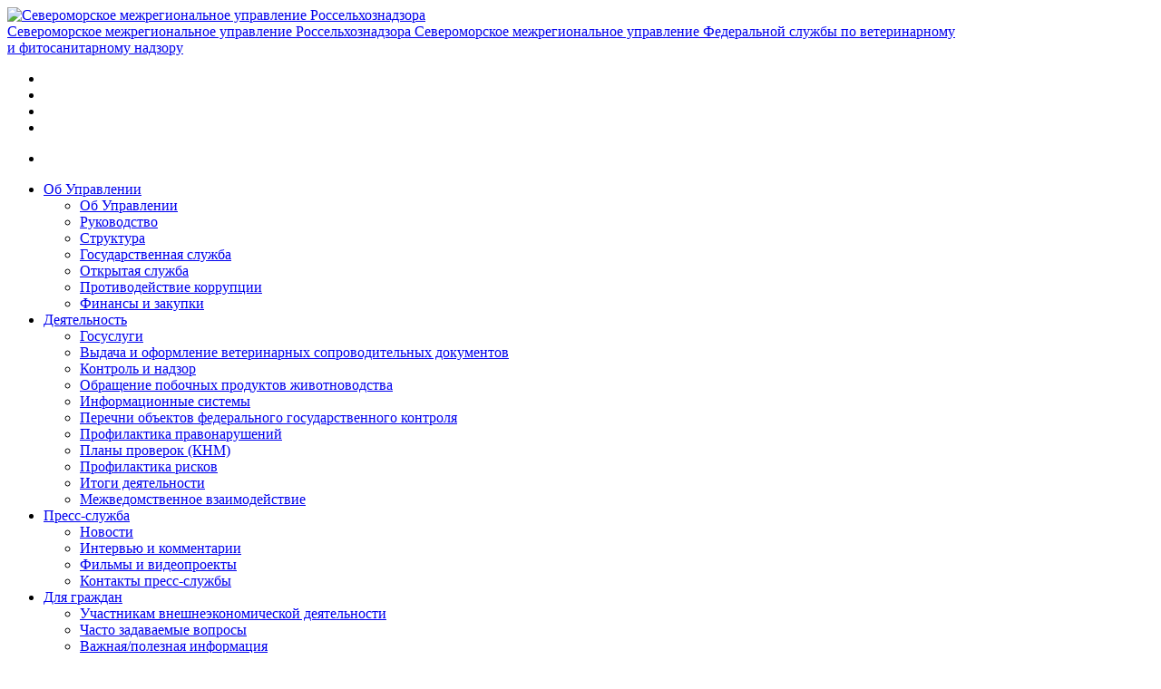

--- FILE ---
content_type: text/html; charset=UTF-8
request_url: https://10.fsvps.gov.ru/checkpoints-cat/punkty-propuska/
body_size: 18943
content:

<!DOCTYPE html>
<html lang="ru">
<head>
    
<meta name='robots' content='max-image-preview:large' />
<link rel="alternate" type="application/rss+xml" title="10 Североморское межрегиональное управление Россельхознадзора &raquo; Лента элемента Пункты пропуска таксономии Категории Пункты пропуска" href="https://10.fsvps.gov.ru/checkpoints-cat/punkty-propuska/feed/" />
<link rel='stylesheet' id='wp-block-library-css' href='https://10.fsvps.gov.ru/wp-includes/css/dist/block-library/style.min.css?ver=6.1.1' type='text/css' media='all' />
<link rel='stylesheet' id='classic-theme-styles-css' href='https://10.fsvps.gov.ru/wp-includes/css/classic-themes.min.css?ver=1' type='text/css' media='all' />
<style id='global-styles-inline-css' type='text/css'>
body{--wp--preset--color--black: #000000;--wp--preset--color--cyan-bluish-gray: #abb8c3;--wp--preset--color--white: #ffffff;--wp--preset--color--pale-pink: #f78da7;--wp--preset--color--vivid-red: #cf2e2e;--wp--preset--color--luminous-vivid-orange: #ff6900;--wp--preset--color--luminous-vivid-amber: #fcb900;--wp--preset--color--light-green-cyan: #7bdcb5;--wp--preset--color--vivid-green-cyan: #00d084;--wp--preset--color--pale-cyan-blue: #8ed1fc;--wp--preset--color--vivid-cyan-blue: #0693e3;--wp--preset--color--vivid-purple: #9b51e0;--wp--preset--gradient--vivid-cyan-blue-to-vivid-purple: linear-gradient(135deg,rgba(6,147,227,1) 0%,rgb(155,81,224) 100%);--wp--preset--gradient--light-green-cyan-to-vivid-green-cyan: linear-gradient(135deg,rgb(122,220,180) 0%,rgb(0,208,130) 100%);--wp--preset--gradient--luminous-vivid-amber-to-luminous-vivid-orange: linear-gradient(135deg,rgba(252,185,0,1) 0%,rgba(255,105,0,1) 100%);--wp--preset--gradient--luminous-vivid-orange-to-vivid-red: linear-gradient(135deg,rgba(255,105,0,1) 0%,rgb(207,46,46) 100%);--wp--preset--gradient--very-light-gray-to-cyan-bluish-gray: linear-gradient(135deg,rgb(238,238,238) 0%,rgb(169,184,195) 100%);--wp--preset--gradient--cool-to-warm-spectrum: linear-gradient(135deg,rgb(74,234,220) 0%,rgb(151,120,209) 20%,rgb(207,42,186) 40%,rgb(238,44,130) 60%,rgb(251,105,98) 80%,rgb(254,248,76) 100%);--wp--preset--gradient--blush-light-purple: linear-gradient(135deg,rgb(255,206,236) 0%,rgb(152,150,240) 100%);--wp--preset--gradient--blush-bordeaux: linear-gradient(135deg,rgb(254,205,165) 0%,rgb(254,45,45) 50%,rgb(107,0,62) 100%);--wp--preset--gradient--luminous-dusk: linear-gradient(135deg,rgb(255,203,112) 0%,rgb(199,81,192) 50%,rgb(65,88,208) 100%);--wp--preset--gradient--pale-ocean: linear-gradient(135deg,rgb(255,245,203) 0%,rgb(182,227,212) 50%,rgb(51,167,181) 100%);--wp--preset--gradient--electric-grass: linear-gradient(135deg,rgb(202,248,128) 0%,rgb(113,206,126) 100%);--wp--preset--gradient--midnight: linear-gradient(135deg,rgb(2,3,129) 0%,rgb(40,116,252) 100%);--wp--preset--duotone--dark-grayscale: url('#wp-duotone-dark-grayscale');--wp--preset--duotone--grayscale: url('#wp-duotone-grayscale');--wp--preset--duotone--purple-yellow: url('#wp-duotone-purple-yellow');--wp--preset--duotone--blue-red: url('#wp-duotone-blue-red');--wp--preset--duotone--midnight: url('#wp-duotone-midnight');--wp--preset--duotone--magenta-yellow: url('#wp-duotone-magenta-yellow');--wp--preset--duotone--purple-green: url('#wp-duotone-purple-green');--wp--preset--duotone--blue-orange: url('#wp-duotone-blue-orange');--wp--preset--font-size--small: 13px;--wp--preset--font-size--medium: 20px;--wp--preset--font-size--large: 36px;--wp--preset--font-size--x-large: 42px;--wp--preset--spacing--20: 0.44rem;--wp--preset--spacing--30: 0.67rem;--wp--preset--spacing--40: 1rem;--wp--preset--spacing--50: 1.5rem;--wp--preset--spacing--60: 2.25rem;--wp--preset--spacing--70: 3.38rem;--wp--preset--spacing--80: 5.06rem;}:where(.is-layout-flex){gap: 0.5em;}body .is-layout-flow > .alignleft{float: left;margin-inline-start: 0;margin-inline-end: 2em;}body .is-layout-flow > .alignright{float: right;margin-inline-start: 2em;margin-inline-end: 0;}body .is-layout-flow > .aligncenter{margin-left: auto !important;margin-right: auto !important;}body .is-layout-constrained > .alignleft{float: left;margin-inline-start: 0;margin-inline-end: 2em;}body .is-layout-constrained > .alignright{float: right;margin-inline-start: 2em;margin-inline-end: 0;}body .is-layout-constrained > .aligncenter{margin-left: auto !important;margin-right: auto !important;}body .is-layout-constrained > :where(:not(.alignleft):not(.alignright):not(.alignfull)){max-width: var(--wp--style--global--content-size);margin-left: auto !important;margin-right: auto !important;}body .is-layout-constrained > .alignwide{max-width: var(--wp--style--global--wide-size);}body .is-layout-flex{display: flex;}body .is-layout-flex{flex-wrap: wrap;align-items: center;}body .is-layout-flex > *{margin: 0;}:where(.wp-block-columns.is-layout-flex){gap: 2em;}.has-black-color{color: var(--wp--preset--color--black) !important;}.has-cyan-bluish-gray-color{color: var(--wp--preset--color--cyan-bluish-gray) !important;}.has-white-color{color: var(--wp--preset--color--white) !important;}.has-pale-pink-color{color: var(--wp--preset--color--pale-pink) !important;}.has-vivid-red-color{color: var(--wp--preset--color--vivid-red) !important;}.has-luminous-vivid-orange-color{color: var(--wp--preset--color--luminous-vivid-orange) !important;}.has-luminous-vivid-amber-color{color: var(--wp--preset--color--luminous-vivid-amber) !important;}.has-light-green-cyan-color{color: var(--wp--preset--color--light-green-cyan) !important;}.has-vivid-green-cyan-color{color: var(--wp--preset--color--vivid-green-cyan) !important;}.has-pale-cyan-blue-color{color: var(--wp--preset--color--pale-cyan-blue) !important;}.has-vivid-cyan-blue-color{color: var(--wp--preset--color--vivid-cyan-blue) !important;}.has-vivid-purple-color{color: var(--wp--preset--color--vivid-purple) !important;}.has-black-background-color{background-color: var(--wp--preset--color--black) !important;}.has-cyan-bluish-gray-background-color{background-color: var(--wp--preset--color--cyan-bluish-gray) !important;}.has-white-background-color{background-color: var(--wp--preset--color--white) !important;}.has-pale-pink-background-color{background-color: var(--wp--preset--color--pale-pink) !important;}.has-vivid-red-background-color{background-color: var(--wp--preset--color--vivid-red) !important;}.has-luminous-vivid-orange-background-color{background-color: var(--wp--preset--color--luminous-vivid-orange) !important;}.has-luminous-vivid-amber-background-color{background-color: var(--wp--preset--color--luminous-vivid-amber) !important;}.has-light-green-cyan-background-color{background-color: var(--wp--preset--color--light-green-cyan) !important;}.has-vivid-green-cyan-background-color{background-color: var(--wp--preset--color--vivid-green-cyan) !important;}.has-pale-cyan-blue-background-color{background-color: var(--wp--preset--color--pale-cyan-blue) !important;}.has-vivid-cyan-blue-background-color{background-color: var(--wp--preset--color--vivid-cyan-blue) !important;}.has-vivid-purple-background-color{background-color: var(--wp--preset--color--vivid-purple) !important;}.has-black-border-color{border-color: var(--wp--preset--color--black) !important;}.has-cyan-bluish-gray-border-color{border-color: var(--wp--preset--color--cyan-bluish-gray) !important;}.has-white-border-color{border-color: var(--wp--preset--color--white) !important;}.has-pale-pink-border-color{border-color: var(--wp--preset--color--pale-pink) !important;}.has-vivid-red-border-color{border-color: var(--wp--preset--color--vivid-red) !important;}.has-luminous-vivid-orange-border-color{border-color: var(--wp--preset--color--luminous-vivid-orange) !important;}.has-luminous-vivid-amber-border-color{border-color: var(--wp--preset--color--luminous-vivid-amber) !important;}.has-light-green-cyan-border-color{border-color: var(--wp--preset--color--light-green-cyan) !important;}.has-vivid-green-cyan-border-color{border-color: var(--wp--preset--color--vivid-green-cyan) !important;}.has-pale-cyan-blue-border-color{border-color: var(--wp--preset--color--pale-cyan-blue) !important;}.has-vivid-cyan-blue-border-color{border-color: var(--wp--preset--color--vivid-cyan-blue) !important;}.has-vivid-purple-border-color{border-color: var(--wp--preset--color--vivid-purple) !important;}.has-vivid-cyan-blue-to-vivid-purple-gradient-background{background: var(--wp--preset--gradient--vivid-cyan-blue-to-vivid-purple) !important;}.has-light-green-cyan-to-vivid-green-cyan-gradient-background{background: var(--wp--preset--gradient--light-green-cyan-to-vivid-green-cyan) !important;}.has-luminous-vivid-amber-to-luminous-vivid-orange-gradient-background{background: var(--wp--preset--gradient--luminous-vivid-amber-to-luminous-vivid-orange) !important;}.has-luminous-vivid-orange-to-vivid-red-gradient-background{background: var(--wp--preset--gradient--luminous-vivid-orange-to-vivid-red) !important;}.has-very-light-gray-to-cyan-bluish-gray-gradient-background{background: var(--wp--preset--gradient--very-light-gray-to-cyan-bluish-gray) !important;}.has-cool-to-warm-spectrum-gradient-background{background: var(--wp--preset--gradient--cool-to-warm-spectrum) !important;}.has-blush-light-purple-gradient-background{background: var(--wp--preset--gradient--blush-light-purple) !important;}.has-blush-bordeaux-gradient-background{background: var(--wp--preset--gradient--blush-bordeaux) !important;}.has-luminous-dusk-gradient-background{background: var(--wp--preset--gradient--luminous-dusk) !important;}.has-pale-ocean-gradient-background{background: var(--wp--preset--gradient--pale-ocean) !important;}.has-electric-grass-gradient-background{background: var(--wp--preset--gradient--electric-grass) !important;}.has-midnight-gradient-background{background: var(--wp--preset--gradient--midnight) !important;}.has-small-font-size{font-size: var(--wp--preset--font-size--small) !important;}.has-medium-font-size{font-size: var(--wp--preset--font-size--medium) !important;}.has-large-font-size{font-size: var(--wp--preset--font-size--large) !important;}.has-x-large-font-size{font-size: var(--wp--preset--font-size--x-large) !important;}
.wp-block-navigation a:where(:not(.wp-element-button)){color: inherit;}
:where(.wp-block-columns.is-layout-flex){gap: 2em;}
.wp-block-pullquote{font-size: 1.5em;line-height: 1.6;}
</style>
<link rel="https://api.w.org/" href="https://10.fsvps.gov.ru/wp-json/" /><link rel="EditURI" type="application/rsd+xml" title="RSD" href="https://10.fsvps.gov.ru/xmlrpc.php?rsd" />
<link rel="wlwmanifest" type="application/wlwmanifest+xml" href="https://10.fsvps.gov.ru/wp-includes/wlwmanifest.xml" />
<meta name="generator" content="WordPress 6.1.1" />
<meta charset="utf-8">
<meta name="viewport" content="width=device-width, initial-scale=1.0">
<meta http-equiv="Content-Type" content="text/html; charset=utf-8" />
<meta name="viewport" content="width=device-width, initial-scale=1, maximum-scale=1, user-scalable=no" />











<title>Воздушный пункт пропуска «Архангельск» (Талаги) | 10 Североморское межрегиональное управление Россельхознадзора</title><link rel="shortcut icon" href="/favicon.ico" type="image/x-icon"/>
<link rel="stylesheet" href="https://10.fsvps.gov.ru/wp-content/themes/fsvps/css/font-awesome.min.css">

<!--<link type="text/css" rel="stylesheet" href="https://10.fsvps.gov.ru/wp-content/themes/fsvps/css/start.css" media="all" />
<link type="text/css" rel="stylesheet" href="https://10.fsvps.gov.ru/wp-content/themes/fsvps/css/start2.css" media="all" />
<link type="text/css" rel="stylesheet" href="https://10.fsvps.gov.ru/wp-content/themes/fsvps/css/start3.css" media="all" />-->

<link type="text/css" rel="stylesheet" href="/wp-content/themes/fsvps/css/ntt1.css" media="all" />
<link type="text/css" rel="stylesheet" href="/wp-content/themes/fsvps/css/ntt2.css" media="all" />
<link type="text/css" rel="stylesheet" href="/wp-content/themes/fsvps/css/ntt3.css" media="all" />
<link type="text/css" rel="stylesheet" href="/wp-content/themes/fsvps/css/jquery-ui.css" media="all" />
<link type="text/css" rel="stylesheet" href="/wp-content/themes/fsvps/css/jquery-ui.structure.css" media="all" />
<link type="text/css" rel="stylesheet" href="/wp-content/themes/fsvps/css/jquery-ui.theme.css" media="all" />
<link type="text/css" rel="stylesheet" href="/wp-content/themes/fsvps/css/fresco.css" media="all" />
<link type="text/css" rel="stylesheet" href="/wp-content/themes/fsvps/css/chosen.css" media="all" />
<link type="text/css" rel="stylesheet" href="/wp-content/themes/fsvps/css/select2.min.css" media="all" />
<link type="text/css" rel="stylesheet" href="/wp-content/themes/fsvps/css/me.css" media="all" />
<link type="text/css" rel="stylesheet" href="/wp-content/themes/fsvps/css/new.css" media="all" />
<link type="text/css" rel="stylesheet" href="/wp-content/themes/fsvps/css/filter.css" media="all" />
<link type="text/css" rel="stylesheet" href="/wp-content/themes/fsvps/css/20122023.css" media="all" />
 
<link type="text/css" rel="stylesheet" href="" media="all" />
 <script type="text/javascript" src="/wp-content/themes/fsvps/js/dist/Chart.min.js"></script>   
<meta name="yandex-verification" content="bd14dc58a4fc26c9" />
</head>

<body class="html front not-logged-in no-sidebars page-node domain-92-53-104-166 i18n-ru" >
            <div id="main-page-wrapper" class="wrapper">
    
    <div id="block-custom-header" class=" block block-custom">
   
    <header class="header">
				<div class="container">
			<div class="row">
				<div class="col-12 col-sm-12 col-lg-6">
					<div class="header-open-left-sidebar fr">
						<span><i class="icon-menu"></i></span>
					</div>
					<a href="https://10.fsvps.gov.ru" class="top-menu-logo fl">
						<img class="img-fluid" src="https://10.fsvps.gov.ru/wp-content/uploads/sites/41/2025/06/gerb-e1748940536251.png" alt="Североморское межрегиональное управление Россельхознадзора">
						<div class="top-menu-logo-text">
							<span class="top-menu-logo-name">Североморское межрегиональное управление Россельхознадзора</span>
							<span class="top-menu-logo-description">Североморское межрегиональное управление Федеральной службы по ветеринарному<br> и фитосанитарному надзору</span>
						</div>
					</a>
				</div>
				<div class="col-12 col-sm-12 col-lg-6">
					<div class="header-links header-links-bordered fr">
						<ul>
							<li>
								<a class="eye-panel-open" href="#"><i class="icon-Vector"></i></a>
							</li>
							<li>
								<a href="/?page_id=841" id="form-open-search"><i class="icon-Vector-1"></i></a>
							</li>

														<li>
								<a target="_blank" href="https://ereception.fsvps.ru/dashboard/default/index"><i class="icon-Vector-2"></i></a>
							</li>
							<li class="header-social">
																	<a class="header-social__vk" href="https://max.ru/id1001017400_gos" target="_blank" rel="nofollow">
										<i class="icon" style="background-image:url(https://10.fsvps.gov.ru/wp-content/uploads/sites/41/2026/01/max-1.png)"></i>
										<i class="icon1" style="background-image:url(https://10.fsvps.gov.ru/wp-content/uploads/sites/41/2026/01/max-1.png)"></i>
									</a>
																	<a class="header-social__vk" href="https://vk.com/rshn10" target="_blank" rel="nofollow">
										<i class="icon" style="background-image:url(https://10.fsvps.gov.ru/wp-content/uploads/sites/41/2022/11/vk.svg)"></i>
										<i class="icon1" style="background-image:url(https://10.fsvps.gov.ru/wp-content/uploads/sites/41/2022/11/vk-h.svg)"></i>
									</a>
																	<a class="header-social__vk" href="https://web.telegram.org/z/#-1826333434" target="_blank" rel="nofollow">
										<i class="icon" style="background-image:url(https://10.fsvps.gov.ru/wp-content/uploads/sites/41/2022/11/tel.svg)"></i>
										<i class="icon1" style="background-image:url(https://10.fsvps.gov.ru/wp-content/uploads/sites/41/2022/11/tel-h.svg)"></i>
									</a>
																	<a class="header-social__vk" href="https://rutube.ru/channel/24961644/" target="_blank" rel="nofollow">
										<i class="icon" style="background-image:url(https://10.fsvps.gov.ru/wp-content/uploads/sites/41/2022/11/ru.svg)"></i>
										<i class="icon1" style="background-image:url(https://10.fsvps.gov.ru/wp-content/uploads/sites/41/2022/11/ru-h.svg)"></i>
									</a>
																	<a class="header-social__vk" href="https://rss.app/feeds/XnIQ5M4Ay9F3Z7ge.xml" target="_blank" rel="nofollow">
										<i class="icon" style="background-image:url(https://10.fsvps.gov.ru/wp-content/uploads/sites/41/2022/11/rss-1.svg)"></i>
										<i class="icon1" style="background-image:url(https://10.fsvps.gov.ru/wp-content/uploads/sites/41/2022/11/rss-h.svg)"></i>
									</a>
								
							</li>
						</ul>
					</div>
				</div>
			</div>
		</div>
	</header>

	<div class="header-bottom-menu">
		<div class="container">
			<div class="row">
				<div class="col-md-12 col-lg-12" id="header-bottom-menu-list">
					<ul>
						<li>
							<div class="top-menu-pop">
								<span><i class="icon-menu"></i></span>
							</div>
						</li>
					</ul>

					<ul id="menu-osnovnaja-navigacija" class="ret"><li id="menu-item-310" class="menu-item menu-item-type-custom menu-item-object-custom menu-item-has-children menu-item-310"><a href="#">Об Управлении</a>
<ul class="sub-menu">
	<li id="menu-item-546" class="menu-item menu-item-type-post_type menu-item-object-page menu-item-546"><a href="https://10.fsvps.gov.ru/ob-upravlenii/">Об Управлении</a></li>
	<li id="menu-item-689" class="menu-item menu-item-type-taxonomy menu-item-object-people-cat menu-item-689"><a href="https://10.fsvps.gov.ru/people-cat/rukovoditeli-tu/">Руководство</a></li>
	<li id="menu-item-721" class="menu-item menu-item-type-post_type menu-item-object-page menu-item-721"><a href="https://10.fsvps.gov.ru/struktura/">Структура</a></li>
	<li id="menu-item-557" class="menu-item menu-item-type-post_type menu-item-object-page menu-item-557"><a href="https://10.fsvps.gov.ru/gosudarstvennaja-sluzhba/">Государственная служба</a></li>
	<li id="menu-item-556" class="menu-item menu-item-type-post_type menu-item-object-page menu-item-556"><a href="https://10.fsvps.gov.ru/otkrytaja-sluzhba/">Открытая служба</a></li>
	<li id="menu-item-555" class="menu-item menu-item-type-post_type menu-item-object-page menu-item-555"><a href="https://10.fsvps.gov.ru/protivodejstvie-korrupcii/">Противодействие коррупции</a></li>
	<li id="menu-item-554" class="menu-item menu-item-type-post_type menu-item-object-page menu-item-554"><a href="https://10.fsvps.gov.ru/finansy-i-zakupki/">Финансы и закупки</a></li>
</ul>
</li>
<li id="menu-item-311" class="menu-item menu-item-type-custom menu-item-object-custom menu-item-has-children menu-item-311"><a href="#">Деятельность</a>
<ul class="sub-menu">
	<li id="menu-item-656" class="menu-item menu-item-type-taxonomy menu-item-object-work-cat menu-item-656"><a href="https://10.fsvps.gov.ru/work-cat/gosuslugi/">Госуслуги</a></li>
	<li id="menu-item-16268" class="menu-item menu-item-type-custom menu-item-object-custom menu-item-16268"><a href="https://10.fsvps.gov.ru/work/vydacha-i-oformlenie-veterinarnyh-soprovoditelnyh-dokumentov/">Выдача и оформление ветеринарных сопроводительных документов</a></li>
	<li id="menu-item-607" class="menu-item menu-item-type-taxonomy menu-item-object-work-cat menu-item-607"><a href="https://10.fsvps.gov.ru/work-cat/kategorii-dejatelnost/">Контроль и надзор</a></li>
	<li id="menu-item-13119" class="menu-item menu-item-type-post_type menu-item-object-page menu-item-13119"><a href="https://10.fsvps.gov.ru/obrashhenie-pobochnyh-produktov-zhivotnovodstva/">Обращение побочных продуктов животноводства</a></li>
	<li id="menu-item-13510" class="menu-item menu-item-type-custom menu-item-object-custom menu-item-13510"><a href="https://fsvps.gov.ru/ru/informacionnye-sistemy">Информационные системы</a></li>
	<li id="menu-item-575" class="menu-item menu-item-type-post_type menu-item-object-page menu-item-575"><a href="https://10.fsvps.gov.ru/obekty-nadzora/">Перечни объектов федерального государственного контроля</a></li>
	<li id="menu-item-574" class="menu-item menu-item-type-post_type menu-item-object-page menu-item-574"><a href="https://10.fsvps.gov.ru/profilaktika-pravonarushenij/">Профилактика правонарушений</a></li>
	<li id="menu-item-573" class="menu-item menu-item-type-post_type menu-item-object-page menu-item-573"><a href="https://10.fsvps.gov.ru/plany-proverok-knm/">Планы проверок (КНМ)</a></li>
	<li id="menu-item-572" class="menu-item menu-item-type-post_type menu-item-object-page menu-item-572"><a href="https://10.fsvps.gov.ru/profilaktika-riskov/">Профилактика рисков</a></li>
	<li id="menu-item-571" class="menu-item menu-item-type-post_type menu-item-object-page menu-item-571"><a href="https://10.fsvps.gov.ru/itogi-dejatelnosti/">Итоги деятельности</a></li>
	<li id="menu-item-570" class="menu-item menu-item-type-post_type menu-item-object-page menu-item-570"><a href="https://10.fsvps.gov.ru/mezhvedomstvennoe-vzaimodejstvie/">Межведомственное взаимодействие</a></li>
</ul>
</li>
<li id="menu-item-312" class="menu-item menu-item-type-custom menu-item-object-custom menu-item-has-children menu-item-312"><a href="#">Пресс-служба</a>
<ul class="sub-menu">
	<li id="menu-item-12262" class="menu-item menu-item-type-custom menu-item-object-custom menu-item-12262"><a href="https://10.fsvps.gov.ru/news-cat/novosti/">Новости</a></li>
	<li id="menu-item-682" class="menu-item menu-item-type-taxonomy menu-item-object-news-cat menu-item-682"><a href="https://10.fsvps.gov.ru/news-cat/novosti-regionov/">Интервью и комментарии</a></li>
	<li id="menu-item-680" class="menu-item menu-item-type-taxonomy menu-item-object-news-cat menu-item-680"><a href="https://10.fsvps.gov.ru/news-cat/filmy-i-videoproekty/">Фильмы и видеопроекты</a></li>
	<li id="menu-item-726" class="menu-item menu-item-type-post_type menu-item-object-page menu-item-726"><a href="https://10.fsvps.gov.ru/kontakty-press-sluzhby/">Контакты пресс-службы</a></li>
</ul>
</li>
<li id="menu-item-370" class="menu-item menu-item-type-custom menu-item-object-custom current-menu-ancestor current-menu-parent menu-item-has-children menu-item-370"><a href="#">Для граждан</a>
<ul class="sub-menu">
	<li id="menu-item-593" class="menu-item menu-item-type-post_type menu-item-object-page menu-item-593"><a href="https://10.fsvps.gov.ru/uchastnikam-vjed/">Участникам внешнеэкономической деятельности</a></li>
	<li id="menu-item-591" class="menu-item menu-item-type-post_type menu-item-object-page menu-item-591"><a href="https://10.fsvps.gov.ru/chasto-zadavaemye-voprosy/">Часто задаваемые вопросы</a></li>
	<li id="menu-item-589" class="menu-item menu-item-type-post_type menu-item-object-page menu-item-589"><a href="https://10.fsvps.gov.ru/vazhnaja-poleznaja-informacija/">Важная/полезная информация</a></li>
	<li id="menu-item-33269" class="menu-item menu-item-type-post_type menu-item-object-page menu-item-33269"><a href="https://10.fsvps.gov.ru/gosudarstvo-dlja-ljudej/">Государство для людей</a></li>
	<li id="menu-item-13263" class="menu-item menu-item-type-post_type menu-item-object-page menu-item-13263"><a href="https://10.fsvps.gov.ru/obrashhenie-s-zhivotnymi-2/">Обращение с животными</a></li>
	<li id="menu-item-32778" class="menu-item menu-item-type-post_type menu-item-object-page menu-item-32778"><a href="https://10.fsvps.gov.ru/puteshestvujushhim-s-zhivotnymi/">Путешествующим с животными</a></li>
	<li id="menu-item-13653" class="menu-item menu-item-type-custom menu-item-object-custom menu-item-13653"><a href="https://10.fsvps.gov.ru/normativnye-dokumenty/">Нормативные документы</a></li>
	<li id="menu-item-731" class="menu-item menu-item-type-taxonomy menu-item-object-checkpoints-cat current-menu-item menu-item-731"><a href="https://10.fsvps.gov.ru/checkpoints-cat/punkty-propuska/" aria-current="page">Пункты пропуска</a></li>
	<li id="menu-item-764" class="menu-item menu-item-type-taxonomy menu-item-object-files-cat menu-item-764"><a href="https://10.fsvps.gov.ru/files-cat/fajly/">Нормативные документы Управления</a></li>
	<li id="menu-item-34058" class="menu-item menu-item-type-post_type menu-item-object-page menu-item-34058"><a href="https://10.fsvps.gov.ru/dokumenty-po-rabote-s-personalnymi-dannymi/">Документы по работе с персональными данными</a></li>
	<li id="menu-item-31767" class="menu-item menu-item-type-post_type menu-item-object-page menu-item-31767"><a href="https://10.fsvps.gov.ru/opros/">Обратная связь</a></li>
</ul>
</li>
<li id="menu-item-846" class="menu-item menu-item-type-post_type menu-item-object-page menu-item-846"><a href="https://10.fsvps.gov.ru/kontakty/">Контакты</a></li>
</ul>				</div>
			</div>
		</div>
	</div>

	<!-- //BEGIN MENU POP-->
	<div id="menu-pop">
		<div class="container">
			<div class="row">
				<div class="col-md-12 col-lg-12">
					<span class="menu-pop-close"><i class="icon-close"></i></span>
				</div>
			</div>
			<div class="row">
				<ul id="menu-osnovnaja-navigacija-1" class="ret"><li class="menu-item menu-item-type-custom menu-item-object-custom menu-item-has-children menu-item-310"><a href="#">Об Управлении</a>
<ul class="sub-menu">
	<li class="menu-item menu-item-type-post_type menu-item-object-page menu-item-546"><a href="https://10.fsvps.gov.ru/ob-upravlenii/">Об Управлении</a></li>
	<li class="menu-item menu-item-type-taxonomy menu-item-object-people-cat menu-item-689"><a href="https://10.fsvps.gov.ru/people-cat/rukovoditeli-tu/">Руководство</a></li>
	<li class="menu-item menu-item-type-post_type menu-item-object-page menu-item-721"><a href="https://10.fsvps.gov.ru/struktura/">Структура</a></li>
	<li class="menu-item menu-item-type-post_type menu-item-object-page menu-item-557"><a href="https://10.fsvps.gov.ru/gosudarstvennaja-sluzhba/">Государственная служба</a></li>
	<li class="menu-item menu-item-type-post_type menu-item-object-page menu-item-556"><a href="https://10.fsvps.gov.ru/otkrytaja-sluzhba/">Открытая служба</a></li>
	<li class="menu-item menu-item-type-post_type menu-item-object-page menu-item-555"><a href="https://10.fsvps.gov.ru/protivodejstvie-korrupcii/">Противодействие коррупции</a></li>
	<li class="menu-item menu-item-type-post_type menu-item-object-page menu-item-554"><a href="https://10.fsvps.gov.ru/finansy-i-zakupki/">Финансы и закупки</a></li>
</ul>
</li>
<li class="menu-item menu-item-type-custom menu-item-object-custom menu-item-has-children menu-item-311"><a href="#">Деятельность</a>
<ul class="sub-menu">
	<li class="menu-item menu-item-type-taxonomy menu-item-object-work-cat menu-item-656"><a href="https://10.fsvps.gov.ru/work-cat/gosuslugi/">Госуслуги</a></li>
	<li class="menu-item menu-item-type-custom menu-item-object-custom menu-item-16268"><a href="https://10.fsvps.gov.ru/work/vydacha-i-oformlenie-veterinarnyh-soprovoditelnyh-dokumentov/">Выдача и оформление ветеринарных сопроводительных документов</a></li>
	<li class="menu-item menu-item-type-taxonomy menu-item-object-work-cat menu-item-607"><a href="https://10.fsvps.gov.ru/work-cat/kategorii-dejatelnost/">Контроль и надзор</a></li>
	<li class="menu-item menu-item-type-post_type menu-item-object-page menu-item-13119"><a href="https://10.fsvps.gov.ru/obrashhenie-pobochnyh-produktov-zhivotnovodstva/">Обращение побочных продуктов животноводства</a></li>
	<li class="menu-item menu-item-type-custom menu-item-object-custom menu-item-13510"><a href="https://fsvps.gov.ru/ru/informacionnye-sistemy">Информационные системы</a></li>
	<li class="menu-item menu-item-type-post_type menu-item-object-page menu-item-575"><a href="https://10.fsvps.gov.ru/obekty-nadzora/">Перечни объектов федерального государственного контроля</a></li>
	<li class="menu-item menu-item-type-post_type menu-item-object-page menu-item-574"><a href="https://10.fsvps.gov.ru/profilaktika-pravonarushenij/">Профилактика правонарушений</a></li>
	<li class="menu-item menu-item-type-post_type menu-item-object-page menu-item-573"><a href="https://10.fsvps.gov.ru/plany-proverok-knm/">Планы проверок (КНМ)</a></li>
	<li class="menu-item menu-item-type-post_type menu-item-object-page menu-item-572"><a href="https://10.fsvps.gov.ru/profilaktika-riskov/">Профилактика рисков</a></li>
	<li class="menu-item menu-item-type-post_type menu-item-object-page menu-item-571"><a href="https://10.fsvps.gov.ru/itogi-dejatelnosti/">Итоги деятельности</a></li>
	<li class="menu-item menu-item-type-post_type menu-item-object-page menu-item-570"><a href="https://10.fsvps.gov.ru/mezhvedomstvennoe-vzaimodejstvie/">Межведомственное взаимодействие</a></li>
</ul>
</li>
<li class="menu-item menu-item-type-custom menu-item-object-custom menu-item-has-children menu-item-312"><a href="#">Пресс-служба</a>
<ul class="sub-menu">
	<li class="menu-item menu-item-type-custom menu-item-object-custom menu-item-12262"><a href="https://10.fsvps.gov.ru/news-cat/novosti/">Новости</a></li>
	<li class="menu-item menu-item-type-taxonomy menu-item-object-news-cat menu-item-682"><a href="https://10.fsvps.gov.ru/news-cat/novosti-regionov/">Интервью и комментарии</a></li>
	<li class="menu-item menu-item-type-taxonomy menu-item-object-news-cat menu-item-680"><a href="https://10.fsvps.gov.ru/news-cat/filmy-i-videoproekty/">Фильмы и видеопроекты</a></li>
	<li class="menu-item menu-item-type-post_type menu-item-object-page menu-item-726"><a href="https://10.fsvps.gov.ru/kontakty-press-sluzhby/">Контакты пресс-службы</a></li>
</ul>
</li>
<li class="menu-item menu-item-type-custom menu-item-object-custom current-menu-ancestor current-menu-parent menu-item-has-children menu-item-370"><a href="#">Для граждан</a>
<ul class="sub-menu">
	<li class="menu-item menu-item-type-post_type menu-item-object-page menu-item-593"><a href="https://10.fsvps.gov.ru/uchastnikam-vjed/">Участникам внешнеэкономической деятельности</a></li>
	<li class="menu-item menu-item-type-post_type menu-item-object-page menu-item-591"><a href="https://10.fsvps.gov.ru/chasto-zadavaemye-voprosy/">Часто задаваемые вопросы</a></li>
	<li class="menu-item menu-item-type-post_type menu-item-object-page menu-item-589"><a href="https://10.fsvps.gov.ru/vazhnaja-poleznaja-informacija/">Важная/полезная информация</a></li>
	<li class="menu-item menu-item-type-post_type menu-item-object-page menu-item-33269"><a href="https://10.fsvps.gov.ru/gosudarstvo-dlja-ljudej/">Государство для людей</a></li>
	<li class="menu-item menu-item-type-post_type menu-item-object-page menu-item-13263"><a href="https://10.fsvps.gov.ru/obrashhenie-s-zhivotnymi-2/">Обращение с животными</a></li>
	<li class="menu-item menu-item-type-post_type menu-item-object-page menu-item-32778"><a href="https://10.fsvps.gov.ru/puteshestvujushhim-s-zhivotnymi/">Путешествующим с животными</a></li>
	<li class="menu-item menu-item-type-custom menu-item-object-custom menu-item-13653"><a href="https://10.fsvps.gov.ru/normativnye-dokumenty/">Нормативные документы</a></li>
	<li class="menu-item menu-item-type-taxonomy menu-item-object-checkpoints-cat current-menu-item menu-item-731"><a href="https://10.fsvps.gov.ru/checkpoints-cat/punkty-propuska/" aria-current="page">Пункты пропуска</a></li>
	<li class="menu-item menu-item-type-taxonomy menu-item-object-files-cat menu-item-764"><a href="https://10.fsvps.gov.ru/files-cat/fajly/">Нормативные документы Управления</a></li>
	<li class="menu-item menu-item-type-post_type menu-item-object-page menu-item-34058"><a href="https://10.fsvps.gov.ru/dokumenty-po-rabote-s-personalnymi-dannymi/">Документы по работе с персональными данными</a></li>
	<li class="menu-item menu-item-type-post_type menu-item-object-page menu-item-31767"><a href="https://10.fsvps.gov.ru/opros/">Обратная связь</a></li>
</ul>
</li>
<li class="menu-item menu-item-type-post_type menu-item-object-page menu-item-846"><a href="https://10.fsvps.gov.ru/kontakty/">Контакты</a></li>
</ul>			</div>
		</div>
	</div>
</div>

           <div class="content-wrap">




    
     
                
                
             
    <div class="container">
      <div class="row">
        <div class="col-12 col-sm-12">
          <div class="breadcrumbs">
             <ul class=""><li><a href="https://10.fsvps.gov.ru" alt="Главная">Главная</a></li>
                 <li><a href="/?page_id=282" alt="Структура">Структура</a></li>
<li>Пункты пропуска (пограничный ветеринарный надзор)</li>
</ul>          </div>
        </div>
      </div>
    </div>                 
                
                
                
                
<section class="content">
      <div class="container">
        <div class="row">
        	                      <div class="col-12 col-sm-12 col-md-12 col-lg-12 col-xl-12">
                                  <div class="elements-block-title">
              <h1>Пункты пропуска</h1>
            </div>
                                          
                        <div class="contextual-links-region">
                                                         <div class="tabs system"></div>
                                                          <!-- old class elements-block-right -->
<div id="block-system-main" class=" block block-system">
    
    
        <div id="node-81041" class="node node-structure clearfix">
            
            <div class="checkpoint-top-text">
                <h3 class="rtecenter">
                                    </h3>
</div>
            <div class="selector_region1">
                <form class="selector_region" action="" method="POST">                
                <div class="l_flex">                    
<div class="dsl_okr">               
    <div class="ttl_pp_searh">По округам</div>       
    <select name="region" id="selectone" class="form-control form-select">   
        
        <option value="">- Любой -</option>>
        
                 
     <option value="13" data-cat="13">Северо-Западный федеральный округ</option>
                
         
   </select>             
</div>       
<div class="dsl_okr_obl">                
<div class="ttl_pp_searh">По управлениям</div>       
<select name="region_inner" id="select_inner" class="form-control form-select">   
    
            <option value="">- Любой -</option>
         

                                   <option value="14" data-cat="14">Североморское межрегиональное управление Россельхознадзора</option>    
                             
                  
</select>       
 
</div>  
</div>  
<div class="r_flex">
                <div class="dsl_okr_control">
                    <div class="ttl_pp_searh">По видам контроля</div>   
                    <select id="vtype" class="form-control form-select" name="v_type"> 
                        
                    <option value="">- Любой -</option>
                    <option class="ctr" value="Карантинный фитосанитарный контроль">Карантинный фитосанитарный контроль</option>
                    <option class="ctr" value="Ветеринарный контроль">Ветеринарный контроль</option>
                    <option class="ctr" value="Контроль в области безопасного обращения с пестицидами и агрохимикатами">Контроль в области безопасного обращения с пестицидами и агрохимикатами</option>
                        
                    
                    </select>
                </div>                
                <div class="class_c">
                <div class="ttl_pp_searh">По классификации</div>                    
                 
<select id="cotype" class="form-control form-select" name="control_type">                    
 <option value="">- Любой -</option>    
 
 <option class="ctr1" value="многосторонний">многосторонний</option>
 
 <option class="ctr1" value="воздушный">воздушный</option>
 
 <option class="ctr1" value="грузопассажирский">грузопассажирский</option>
 
 <option class="ctr1" value="морской">морской</option>
 
 <option class="ctr1" value="грузовой">грузовой</option>
 
 <option class="ctr1" value="автомобильный">автомобильный</option>
 
 <option class="ctr1" value="постоянный">постоянный</option>
 
 
</select>                
                
                </div>    
</div>        
                <div class="class_c_sop">
                    <div class="ttl_pp_searh">По сопредельным пунктам пропуска</div>
                                        <input type="text" name="sopr" placeholder="Сопредельные пункты" value=""/>
                                    </div>
                <div class="class_c_sop">
                    <div class="ttl_pp_searh">По названию пункта пропуска</div>
                                        <input type="text" name="soprname" placeholder="Название пункта" value=""/>
                                    </div>
                <div class="class_c_search">
                    <input type="submit" class="ppsub" value="Найти"/>
                </div>
                </form>    
            </div>
              <!-- old class elements-block-right -->
<div id="block-views-structure-node-block-2" class=" block block-views">
        <div class="view view-structure-node view-id-structure_node view-display-id-block_2 checkoint  ">
        
  
  
      <div class="view-content">
          
     <div class="view-grouping">
          <div class="view-grouping-header"><h2 class="title">Северо-Западный федеральный округ</h2></div>
                      <div class="view-grouping-content">
                
         
                                   <div class="view-structure-node-item">
                                  
                                  <h3 class="sub-title">Североморское межрегиональное управление Россельхознадзора</h3>
                                  
                                  
                 
                            
           
          
          <div id="to13616" class="views-row views-row-1 views-row-odd views-row-first">
        
          <div class="row views-fieldset" data-module="views_fieldsets">
            <div class="views-field views-field-title col-12">
                <h4 class="field-content">Многосторонний автомобильный пункт пропуска &#171;Вяртсиля&#187;</h4>
            </div>                
<div class="col-12 col-md-6 column-item views-fieldset" data-module="views_fieldsets">
        <div class="views-field views-field-field-ta-contacts">
            <div class="field-content">
                                <div class="entity entity-paragraphs-item paragraphs-item-ta-contact">
                <div class="content">
                    
                    <div class="container-inline">
                        <div class="double-field-first">Месторасположение пункта пропуска:&nbsp;</div>
                        <div class="double-field-second">Республика Карелия,г. Сортавала, станция Вяртсиля, (пограничный знак № 111/67) , 53 км от автомобильной дороги федерального значения А-121 Санкт-Петербург – Приозерск – Сортавала – Петрозаводск</div>
                            
                    </div>  
                    
                </div>
                </div> 
                                                                <div class="entity entity-paragraphs-item paragraphs-item-ta-contact">
                    <div class="content">
                         <div class="container-inline">
                             <div class="double-field-first">Карантинный фитосанитарный контроль:&nbsp;</div>
                             <div class="double-field-second">Да</div>
                                 
                         </div>  
                    </div>
                </div> 
                                                 <div class="entity entity-paragraphs-item paragraphs-item-ta-contact">
                    <div class="content">
                         <div class="container-inline">
                             <div class="double-field-first">Ветеринарный контроль:&nbsp;</div>
                             <div class="double-field-second">Да</div>
                                 
                         </div>  
                    </div>
                </div>
                                      
            </div>
         </div>       
                <div class="views-field views-field-field-ta-classification">
            <span class="views-label views-label-field-ta-classification label">Классификация: </span>
            <span class="field-content">
                многосторонний, автомобильный, грузопассажирский, постоянный            </span>
        </div>      
                </div>

                <div class="col-12 col-md-6 column-item views-fieldset" data-module="views_fieldsets">
                    
                    
            <div class="views-field views-field-field-ta-neighbour">
                <span class="views-label views-label-field-ta-neighbour label">Сопредельный пункт пропуска: </span>
                <span class="field-content">Ниирала</span>
            </div>      
               
                           
            <div class="views-field views-field-field-ta-section-border">
                <span class="views-label views-label-field-ta-section-border label">Участок границы: </span>
                <span class="field-content">Российско-Финляндский</span>
            </div>                
                                                
           <div class="views-field views-field-field-ta-worktime">
               <span class="views-label views-label-field-ta-worktime label">График работы пункта пропуска: </span>
               <span class="field-content">Ежедневно с 09:00 до 21:00</span></div>                
                 
                           
           <div class="views-field views-field-field-ta-worktime-direction">
               <span class="views-label views-label-field-ta-worktime-direction label">График работы должностных лиц Управления (ФИТО): </span>
               <span class="field-content">Карантинный фитосанитарный контроль в пункте пропуска с 01.09.2025 передан Федеральной таможенной службе</span></div>        
                 
                                  
               <div class="views-field views-field-field-ta-worktime-direction-vet">
                   <span class="views-label views-label-field-ta-worktime-direction-vet label">График работы должностных лиц Управления (ВЕТ): </span>
                   <span class="field-content">Ветеринарный контроль  в пункте пропуска с 01.09.2025 передан Федеральной таможенной службе</span></div>
                  
                </div>

      </div>

      </div>
                     
         
                              
           
          
          <div id="to13618" class="views-row views-row-1 views-row-odd views-row-first">
        
          <div class="row views-fieldset" data-module="views_fieldsets">
            <div class="views-field views-field-title col-12">
                <h4 class="field-content">Многосторонний автомобильный пункт пропуска &#171;Люття&#187;</h4>
            </div>                
<div class="col-12 col-md-6 column-item views-fieldset" data-module="views_fieldsets">
        <div class="views-field views-field-field-ta-contacts">
            <div class="field-content">
                                <div class="entity entity-paragraphs-item paragraphs-item-ta-contact">
                <div class="content">
                    
                    <div class="container-inline">
                        <div class="double-field-first">Месторасположение пункта пропуска:&nbsp;</div>
                        <div class="double-field-second">Республика Карелия, г. Костомукша, пограничный знак № 695, 246 км автомобильной дороги Кочкома – Тикша – Ледмозеро – Костомукша – госграница (от автомобильной дороги федерального значения М-18 «Кола»)</div>
                            
                    </div>  
                    
                </div>
                </div> 
                                                                <div class="entity entity-paragraphs-item paragraphs-item-ta-contact">
                    <div class="content">
                         <div class="container-inline">
                             <div class="double-field-first">Карантинный фитосанитарный контроль:&nbsp;</div>
                             <div class="double-field-second">Да</div>
                                 
                         </div>  
                    </div>
                </div> 
                                                 <div class="entity entity-paragraphs-item paragraphs-item-ta-contact">
                    <div class="content">
                         <div class="container-inline">
                             <div class="double-field-first">Ветеринарный контроль:&nbsp;</div>
                             <div class="double-field-second">Да</div>
                                 
                         </div>  
                    </div>
                </div>
                                      
            </div>
         </div>       
                <div class="views-field views-field-field-ta-classification">
            <span class="views-label views-label-field-ta-classification label">Классификация: </span>
            <span class="field-content">
                многосторонний, автомобильный, грузопассажирский, постоянный            </span>
        </div>      
                </div>

                <div class="col-12 col-md-6 column-item views-fieldset" data-module="views_fieldsets">
                    
                    
            <div class="views-field views-field-field-ta-neighbour">
                <span class="views-label views-label-field-ta-neighbour label">Сопредельный пункт пропуска: </span>
                <span class="field-content">Вартиус</span>
            </div>      
               
                           
            <div class="views-field views-field-field-ta-section-border">
                <span class="views-label views-label-field-ta-section-border label">Участок границы: </span>
                <span class="field-content">Российско-Финляндский</span>
            </div>                
                                                
           <div class="views-field views-field-field-ta-worktime">
               <span class="views-label views-label-field-ta-worktime label">График работы пункта пропуска: </span>
               <span class="field-content">пн-чт: с 9:00 до 17:00; сб-вс: с 9:00 до 19:00</span></div>                
                 
                           
           <div class="views-field views-field-field-ta-worktime-direction">
               <span class="views-label views-label-field-ta-worktime-direction label">График работы должностных лиц Управления (ФИТО): </span>
               <span class="field-content">Карантинный фитосанитарный контроль в пункте пропуска с 11.08.2021 передан Федеральной таможенной службе</span></div>        
                 
                                  
               <div class="views-field views-field-field-ta-worktime-direction-vet">
                   <span class="views-label views-label-field-ta-worktime-direction-vet label">График работы должностных лиц Управления (ВЕТ): </span>
                   <span class="field-content">Ветеринарный контроль в пункте пропуска с 11.08.2021 в отношении подконтрольных госветнадзору товаров, за исключением водных биологических ресурсов, передан Федеральной таможенной службе. </span></div>
                  
                </div>

      </div>

      </div>
                     
         
                              
           
          
          <div id="to13621" class="views-row views-row-1 views-row-odd views-row-first">
        
          <div class="row views-fieldset" data-module="views_fieldsets">
            <div class="views-field views-field-title col-12">
                <h4 class="field-content">Многосторонний автомобильный пункт пропуска &#171;Суоперя&#187;</h4>
            </div>                
<div class="col-12 col-md-6 column-item views-fieldset" data-module="views_fieldsets">
        <div class="views-field views-field-field-ta-contacts">
            <div class="field-content">
                                <div class="entity entity-paragraphs-item paragraphs-item-ta-contact">
                <div class="content">
                    
                    <div class="container-inline">
                        <div class="double-field-first">Месторасположение пункта пропуска:&nbsp;</div>
                        <div class="double-field-second">Республика Карелия, Лоухский район, 164 км автомобильной дороги Лоухи – Суоперя (от автомобильной дороги федерального значения М-18 Кола)</div>
                            
                    </div>  
                    
                </div>
                </div> 
                                                                <div class="entity entity-paragraphs-item paragraphs-item-ta-contact">
                    <div class="content">
                         <div class="container-inline">
                             <div class="double-field-first">Карантинный фитосанитарный контроль:&nbsp;</div>
                             <div class="double-field-second">Да</div>
                                 
                         </div>  
                    </div>
                </div> 
                                                 <div class="entity entity-paragraphs-item paragraphs-item-ta-contact">
                    <div class="content">
                         <div class="container-inline">
                             <div class="double-field-first">Ветеринарный контроль:&nbsp;</div>
                             <div class="double-field-second">Да</div>
                                 
                         </div>  
                    </div>
                </div>
                                      
            </div>
         </div>       
                <div class="views-field views-field-field-ta-classification">
            <span class="views-label views-label-field-ta-classification label">Классификация: </span>
            <span class="field-content">
                многосторонний, автомобильный, грузопассажирский, постоянный            </span>
        </div>      
                </div>

                <div class="col-12 col-md-6 column-item views-fieldset" data-module="views_fieldsets">
                    
                    
            <div class="views-field views-field-field-ta-neighbour">
                <span class="views-label views-label-field-ta-neighbour label">Сопредельный пункт пропуска: </span>
                <span class="field-content">Куусамо</span>
            </div>      
               
                           
            <div class="views-field views-field-field-ta-section-border">
                <span class="views-label views-label-field-ta-section-border label">Участок границы: </span>
                <span class="field-content">Российско-Финляндский</span>
            </div>                
                                                
           <div class="views-field views-field-field-ta-worktime">
               <span class="views-label views-label-field-ta-worktime label">График работы пункта пропуска: </span>
               <span class="field-content">с 09.00 до 20.00</span></div>                
                 
                           
           <div class="views-field views-field-field-ta-worktime-direction">
               <span class="views-label views-label-field-ta-worktime-direction label">График работы должностных лиц Управления (ФИТО): </span>
               <span class="field-content">Карантинный фитосанитарный контроль в пункте пропуска с 11.08.2021 передан Федеральной таможенной службе</span></div>        
                 
                                  
               <div class="views-field views-field-field-ta-worktime-direction-vet">
                   <span class="views-label views-label-field-ta-worktime-direction-vet label">График работы должностных лиц Управления (ВЕТ): </span>
                   <span class="field-content">Ветеринарный контроль в пункте пропуска с 11.08.2021 в отношении подконтрольных госветнадзору товаров, за исключением водных биологических ресурсов, передан Федеральной таможенной службе. </span></div>
                  
                </div>

      </div>

      </div>
                     
         
                              
           
          
          <div id="to13623" class="views-row views-row-1 views-row-odd views-row-first">
        
          <div class="row views-fieldset" data-module="views_fieldsets">
            <div class="views-field views-field-title col-12">
                <h4 class="field-content">Воздушный пункт пропуска &#171;Петрозаводск (Бесовец)&#187;</h4>
            </div>                
<div class="col-12 col-md-6 column-item views-fieldset" data-module="views_fieldsets">
        <div class="views-field views-field-field-ta-contacts">
            <div class="field-content">
                                <div class="entity entity-paragraphs-item paragraphs-item-ta-contact">
                <div class="content">
                    
                    <div class="container-inline">
                        <div class="double-field-first">Месторасположение пункта пропуска:&nbsp;</div>
                        <div class="double-field-second">Республика Карелия, Прионежский район, д. Бесовец, «Аэропорт Петрозаводск», ВПП Петрозаводск (Бесовец)</div>
                            
                    </div>  
                    
                </div>
                </div> 
                                                                <div class="entity entity-paragraphs-item paragraphs-item-ta-contact">
                    <div class="content">
                         <div class="container-inline">
                             <div class="double-field-first">Карантинный фитосанитарный контроль:&nbsp;</div>
                             <div class="double-field-second">Да</div>
                                 
                         </div>  
                    </div>
                </div> 
                                                 <div class="entity entity-paragraphs-item paragraphs-item-ta-contact">
                    <div class="content">
                         <div class="container-inline">
                             <div class="double-field-first">Ветеринарный контроль:&nbsp;</div>
                             <div class="double-field-second">Да</div>
                                 
                         </div>  
                    </div>
                </div>
                                      
            </div>
         </div>       
                <div class="views-field views-field-field-ta-classification">
            <span class="views-label views-label-field-ta-classification label">Классификация: </span>
            <span class="field-content">
                многосторонний, воздушный, грузопассажирский            </span>
        </div>      
                </div>

                <div class="col-12 col-md-6 column-item views-fieldset" data-module="views_fieldsets">
                    
                    
            <div class="views-field views-field-field-ta-neighbour">
                <span class="views-label views-label-field-ta-neighbour label">Сопредельный пункт пропуска: </span>
                <span class="field-content">нет</span>
            </div>      
               
                                                
           <div class="views-field views-field-field-ta-worktime">
               <span class="views-label views-label-field-ta-worktime label">График работы пункта пропуска: </span>
               <span class="field-content">В выездном режиме по прибытию рейсов</span></div>                
                 
                           
           <div class="views-field views-field-field-ta-worktime-direction">
               <span class="views-label views-label-field-ta-worktime-direction label">График работы должностных лиц Управления (ФИТО): </span>
               <span class="field-content">В выездном режиме по прибытию рейсов</span></div>        
                 
                                  
               <div class="views-field views-field-field-ta-worktime-direction-vet">
                   <span class="views-label views-label-field-ta-worktime-direction-vet label">График работы должностных лиц Управления (ВЕТ): </span>
                   <span class="field-content">В выездном режиме по прибытию рейсов</span></div>
                  
                </div>

      </div>

      </div>
                     
         
                              
           
          
          <div id="to13627" class="views-row views-row-1 views-row-odd views-row-first">
        
          <div class="row views-fieldset" data-module="views_fieldsets">
            <div class="views-field views-field-title col-12">
                <h4 class="field-content">Морской порт «Архангельск»</h4>
            </div>                
<div class="col-12 col-md-6 column-item views-fieldset" data-module="views_fieldsets">
        <div class="views-field views-field-field-ta-contacts">
            <div class="field-content">
                                <div class="entity entity-paragraphs-item paragraphs-item-ta-contact">
                <div class="content">
                    
                    <div class="container-inline">
                        <div class="double-field-first">Месторасположение пункта пропуска:&nbsp;</div>
                        <div class="double-field-second">Архангельская область, Белое море, река Северная Двина 163026, г. Архангельск, ул. Космонавта Комарова д.14 (ПРР) «Экономия» в 20 км</div>
                            
                    </div>  
                    
                </div>
                </div> 
                                                                <div class="entity entity-paragraphs-item paragraphs-item-ta-contact">
                    <div class="content">
                         <div class="container-inline">
                             <div class="double-field-first">Карантинный фитосанитарный контроль:&nbsp;</div>
                             <div class="double-field-second">Да</div>
                                 
                         </div>  
                    </div>
                </div> 
                                                 <div class="entity entity-paragraphs-item paragraphs-item-ta-contact">
                    <div class="content">
                         <div class="container-inline">
                             <div class="double-field-first">Ветеринарный контроль:&nbsp;</div>
                             <div class="double-field-second">Да</div>
                                 
                         </div>  
                    </div>
                </div>
                                      
            </div>
         </div>       
                <div class="views-field views-field-field-ta-classification">
            <span class="views-label views-label-field-ta-classification label">Классификация: </span>
            <span class="field-content">
                многосторонний, морской, грузовой            </span>
        </div>      
                </div>

                <div class="col-12 col-md-6 column-item views-fieldset" data-module="views_fieldsets">
                    
                    
            <div class="views-field views-field-field-ta-neighbour">
                <span class="views-label views-label-field-ta-neighbour label">Сопредельный пункт пропуска: </span>
                <span class="field-content">нет</span>
            </div>      
               
                                                
           <div class="views-field views-field-field-ta-worktime">
               <span class="views-label views-label-field-ta-worktime label">График работы пункта пропуска: </span>
               <span class="field-content">круглосуточно</span></div>                
                 
                           
           <div class="views-field views-field-field-ta-worktime-direction">
               <span class="views-label views-label-field-ta-worktime-direction label">График работы должностных лиц Управления (ФИТО): </span>
               <span class="field-content">Карантинный фитосанитарный контроль в пункте пропуска с 11.08.2021 передан Федеральной таможенной службе</span></div>        
                 
                                  
               <div class="views-field views-field-field-ta-worktime-direction-vet">
                   <span class="views-label views-label-field-ta-worktime-direction-vet label">График работы должностных лиц Управления (ВЕТ): </span>
                   <span class="field-content">Ветеринарный контроль в пункте пропуска с 11.08.2021 в отношении подконтрольных госветнадзору товаров, за исключением водных биологических ресурсов, передан Федеральной таможенной службе. Режим работы госинспекторов Управления:  09.00 – 18.00 (в случае прибытия/убытия морских судов, погрузки/выгрузки поднадзорных грузов рабочая смена продлевается на необходимый период времени)</span></div>
                  
                </div>

      </div>

      </div>
                     
         
                              
           
          
          <div id="to13633" class="views-row views-row-1 views-row-odd views-row-first">
        
          <div class="row views-fieldset" data-module="views_fieldsets">
            <div class="views-field views-field-title col-12">
                <h4 class="field-content">Воздушный пункт пропуска «Архангельск» (Талаги)</h4>
            </div>                
<div class="col-12 col-md-6 column-item views-fieldset" data-module="views_fieldsets">
        <div class="views-field views-field-field-ta-contacts">
            <div class="field-content">
                                <div class="entity entity-paragraphs-item paragraphs-item-ta-contact">
                <div class="content">
                    
                    <div class="container-inline">
                        <div class="double-field-first">Месторасположение пункта пропуска:&nbsp;</div>
                        <div class="double-field-second">Архангельск, п.Талаги, аэропорт Архангельск, д. 3, к. 3</div>
                            
                    </div>  
                    
                </div>
                </div> 
                                                                <div class="entity entity-paragraphs-item paragraphs-item-ta-contact">
                    <div class="content">
                         <div class="container-inline">
                             <div class="double-field-first">Карантинный фитосанитарный контроль:&nbsp;</div>
                             <div class="double-field-second">Да</div>
                                 
                         </div>  
                    </div>
                </div> 
                                                 <div class="entity entity-paragraphs-item paragraphs-item-ta-contact">
                    <div class="content">
                         <div class="container-inline">
                             <div class="double-field-first">Ветеринарный контроль:&nbsp;</div>
                             <div class="double-field-second">Да</div>
                                 
                         </div>  
                    </div>
                </div>
                                      
            </div>
         </div>       
                <div class="views-field views-field-field-ta-classification">
            <span class="views-label views-label-field-ta-classification label">Классификация: </span>
            <span class="field-content">
                многосторонний, воздушный, грузопассажирский            </span>
        </div>      
                </div>

                <div class="col-12 col-md-6 column-item views-fieldset" data-module="views_fieldsets">
                    
                    
            <div class="views-field views-field-field-ta-neighbour">
                <span class="views-label views-label-field-ta-neighbour label">Сопредельный пункт пропуска: </span>
                <span class="field-content">нет</span>
            </div>      
               
                                                
           <div class="views-field views-field-field-ta-worktime">
               <span class="views-label views-label-field-ta-worktime label">График работы пункта пропуска: </span>
               <span class="field-content">круглосуточно</span></div>                
                 
                           
           <div class="views-field views-field-field-ta-worktime-direction">
               <span class="views-label views-label-field-ta-worktime-direction label">График работы должностных лиц Управления (ФИТО): </span>
               <span class="field-content">Карантинный фитосанитарный контроль в пункте пропуска с 11.08.2021 передан Федеральной таможенной службе</span></div>        
                 
                                  
               <div class="views-field views-field-field-ta-worktime-direction-vet">
                   <span class="views-label views-label-field-ta-worktime-direction-vet label">График работы должностных лиц Управления (ВЕТ): </span>
                   <span class="field-content">Ветеринарный контроль в пункте пропуска с 11.08.2021 в отношении подконтрольных госветнадзору товаров, за исключением водных биологических ресурсов, передан Федеральной таможенной службе. </span></div>
                  
                </div>

      </div>

      </div>
                     
         
                              
           
          
          <div id="to13630" class="views-row views-row-1 views-row-odd views-row-first">
        
          <div class="row views-fieldset" data-module="views_fieldsets">
            <div class="views-field views-field-title col-12">
                <h4 class="field-content">Многосторонний Морской порт «Онега»</h4>
            </div>                
<div class="col-12 col-md-6 column-item views-fieldset" data-module="views_fieldsets">
        <div class="views-field views-field-field-ta-contacts">
            <div class="field-content">
                                <div class="entity entity-paragraphs-item paragraphs-item-ta-contact">
                <div class="content">
                    
                    <div class="container-inline">
                        <div class="double-field-first">Месторасположение пункта пропуска:&nbsp;</div>
                        <div class="double-field-second">Архангельская область, г. Онега, Белое море, Онежский залив, Карельский рейд, Архангельская область, г.Онега, ул. Гутина , д.2,</div>
                            
                    </div>  
                    
                </div>
                </div> 
                                                                                 <div class="entity entity-paragraphs-item paragraphs-item-ta-contact">
                    <div class="content">
                         <div class="container-inline">
                             <div class="double-field-first">Ветеринарный контроль:&nbsp;</div>
                             <div class="double-field-second">Да</div>
                                 
                         </div>  
                    </div>
                </div>
                                      
            </div>
         </div>       
                <div class="views-field views-field-field-ta-classification">
            <span class="views-label views-label-field-ta-classification label">Классификация: </span>
            <span class="field-content">
                многосторонний, морской, грузовой            </span>
        </div>      
                </div>

                <div class="col-12 col-md-6 column-item views-fieldset" data-module="views_fieldsets">
                    
                    
            <div class="views-field views-field-field-ta-neighbour">
                <span class="views-label views-label-field-ta-neighbour label">Сопредельный пункт пропуска: </span>
                <span class="field-content">нет</span>
            </div>      
               
                                                
           <div class="views-field views-field-field-ta-worktime">
               <span class="views-label views-label-field-ta-worktime label">График работы пункта пропуска: </span>
               <span class="field-content">круглосуточно</span></div>                
                 
                 
                                  
               <div class="views-field views-field-field-ta-worktime-direction-vet">
                   <span class="views-label views-label-field-ta-worktime-direction-vet label">График работы должностных лиц Управления (ВЕТ): </span>
                   <span class="field-content">Ветеринарный контроль в пункте пропуска с 11.08.2021 в отношении подконтрольных госветнадзору товаров, за исключением водных биологических ресурсов, выезд осуществляется при поступающей информации от таможенного органа</span></div>
                  
                </div>

      </div>

      </div>
                     
         
                              
           
          
          <div id="to728" class="views-row views-row-1 views-row-odd views-row-first">
        
          <div class="row views-fieldset" data-module="views_fieldsets">
            <div class="views-field views-field-title col-12">
                <h4 class="field-content">Многосторонний автомобильный пункт пропуска &#171;Борисоглебск&#187;</h4>
            </div>                
<div class="col-12 col-md-6 column-item views-fieldset" data-module="views_fieldsets">
        <div class="views-field views-field-field-ta-contacts">
            <div class="field-content">
                                <div class="entity entity-paragraphs-item paragraphs-item-ta-contact">
                <div class="content">
                    
                    <div class="container-inline">
                        <div class="double-field-first">Месторасположение пункта пропуска:&nbsp;</div>
                        <div class="double-field-second">Мурманская область, Печенгский район, 1592 км автомобильной дороги М-18 «Кола» Санкт-Петербург – Петрозаводск – Мурманск –МАПП «Борисоглебск»</div>
                            
                    </div>  
                    
                </div>
                </div> 
                                                                <div class="entity entity-paragraphs-item paragraphs-item-ta-contact">
                    <div class="content">
                         <div class="container-inline">
                             <div class="double-field-first">Карантинный фитосанитарный контроль:&nbsp;</div>
                             <div class="double-field-second">Да</div>
                                 
                         </div>  
                    </div>
                </div> 
                                                 <div class="entity entity-paragraphs-item paragraphs-item-ta-contact">
                    <div class="content">
                         <div class="container-inline">
                             <div class="double-field-first">Ветеринарный контроль:&nbsp;</div>
                             <div class="double-field-second">Да</div>
                                 
                         </div>  
                    </div>
                </div>
                                      
            </div>
         </div>       
                <div class="views-field views-field-field-ta-classification">
            <span class="views-label views-label-field-ta-classification label">Классификация: </span>
            <span class="field-content">
                многосторонний, автомобильный, грузопассажирский            </span>
        </div>      
                </div>

                <div class="col-12 col-md-6 column-item views-fieldset" data-module="views_fieldsets">
                    
                    
            <div class="views-field views-field-field-ta-neighbour">
                <span class="views-label views-label-field-ta-neighbour label">Сопредельный пункт пропуска: </span>
                <span class="field-content">Storskog, Норвегия</span>
            </div>      
               
                           
            <div class="views-field views-field-field-ta-section-border">
                <span class="views-label views-label-field-ta-section-border label">Участок границы: </span>
                <span class="field-content">Российско-Норвежский</span>
            </div>                
                                                
           <div class="views-field views-field-field-ta-worktime">
               <span class="views-label views-label-field-ta-worktime label">График работы пункта пропуска: </span>
               <span class="field-content">08:00 - 22:00 (в летнее время); 09:00 - 23:00 (в зимнее время), в настоящее время по согласованию между пограничными службами РФ и Королевства Норвегии пункт пропуска работает с 10.00 до 17.00</span></div>                
                 
                           
           <div class="views-field views-field-field-ta-worktime-direction">
               <span class="views-label views-label-field-ta-worktime-direction label">График работы должностных лиц Управления (ФИТО): </span>
               <span class="field-content">Карантинный фитосанитарный контроль в пункте пропуска с 11.08.2021 передан Федеральной таможенной службе</span></div>        
                 
                                  
               <div class="views-field views-field-field-ta-worktime-direction-vet">
                   <span class="views-label views-label-field-ta-worktime-direction-vet label">График работы должностных лиц Управления (ВЕТ): </span>
                   <span class="field-content">Ветеринарный контроль в пункте пропуска с 11.08.2021 в отношении подконтрольных госветнадзору товаров, за исключением водных биологических ресурсов, передан Федеральной таможенной службе</span></div>
                  
                </div>

      </div>

      </div>
                     
         
                              
           
          
          <div id="to13597" class="views-row views-row-1 views-row-odd views-row-first">
        
          <div class="row views-fieldset" data-module="views_fieldsets">
            <div class="views-field views-field-title col-12">
                <h4 class="field-content">Морской пункт пропуска &#171;Мурманск&#187;</h4>
            </div>                
<div class="col-12 col-md-6 column-item views-fieldset" data-module="views_fieldsets">
        <div class="views-field views-field-field-ta-contacts">
            <div class="field-content">
                                <div class="entity entity-paragraphs-item paragraphs-item-ta-contact">
                <div class="content">
                    
                    <div class="container-inline">
                        <div class="double-field-first">Месторасположение пункта пропуска:&nbsp;</div>
                        <div class="double-field-second">терминал по обработке рыбопромысловых судов: г. Мурманск, Южные причалы, 2-ой грузовой район</div>
                            
                    </div>  
                    
                </div>
                </div> 
                                                                <div class="entity entity-paragraphs-item paragraphs-item-ta-contact">
                    <div class="content">
                         <div class="container-inline">
                             <div class="double-field-first">Карантинный фитосанитарный контроль:&nbsp;</div>
                             <div class="double-field-second">Да</div>
                                 
                         </div>  
                    </div>
                </div> 
                                                 <div class="entity entity-paragraphs-item paragraphs-item-ta-contact">
                    <div class="content">
                         <div class="container-inline">
                             <div class="double-field-first">Ветеринарный контроль:&nbsp;</div>
                             <div class="double-field-second">Да</div>
                                 
                         </div>  
                    </div>
                </div>
                                      
            </div>
         </div>       
                <div class="views-field views-field-field-ta-classification">
            <span class="views-label views-label-field-ta-classification label">Классификация: </span>
            <span class="field-content">
                многосторонний, морской, грузопассажирский            </span>
        </div>      
                </div>

                <div class="col-12 col-md-6 column-item views-fieldset" data-module="views_fieldsets">
                    
                    
            <div class="views-field views-field-field-ta-neighbour">
                <span class="views-label views-label-field-ta-neighbour label">Сопредельный пункт пропуска: </span>
                <span class="field-content">нет</span>
            </div>      
               
                                                
           <div class="views-field views-field-field-ta-worktime">
               <span class="views-label views-label-field-ta-worktime label">График работы пункта пропуска: </span>
               <span class="field-content">круглосуточно</span></div>                
                 
                           
           <div class="views-field views-field-field-ta-worktime-direction">
               <span class="views-label views-label-field-ta-worktime-direction label">График работы должностных лиц Управления (ФИТО): </span>
               <span class="field-content">Карантинный фитосанитарный контроль в пункте пропуска с 11.08.2021 передан Федеральной таможенной службе</span></div>        
                 
                                  
               <div class="views-field views-field-field-ta-worktime-direction-vet">
                   <span class="views-label views-label-field-ta-worktime-direction-vet label">График работы должностных лиц Управления (ВЕТ): </span>
                   <span class="field-content">Ветеринарный контроль в пункте пропуска с 11.08.2021 в отношении подконтрольных госветнадзору товаров, за исключением водных биологических ресурсов, передан Федеральной таможенной службе.</span></div>
                  
                </div>

      </div>

      </div>
                     
         
                              
           
          
          <div id="to13596" class="views-row views-row-1 views-row-odd views-row-first">
        
          <div class="row views-fieldset" data-module="views_fieldsets">
            <div class="views-field views-field-title col-12">
                <h4 class="field-content">Воздушный пункт пропуска &#171;Мурманск&#187;</h4>
            </div>                
<div class="col-12 col-md-6 column-item views-fieldset" data-module="views_fieldsets">
        <div class="views-field views-field-field-ta-contacts">
            <div class="field-content">
                                <div class="entity entity-paragraphs-item paragraphs-item-ta-contact">
                <div class="content">
                    
                    <div class="container-inline">
                        <div class="double-field-first">Месторасположение пункта пропуска:&nbsp;</div>
                        <div class="double-field-second">24 км юго-западнее центра г. Мурманск, Аэропорт «Мурманск»</div>
                            
                    </div>  
                    
                </div>
                </div> 
                                                                <div class="entity entity-paragraphs-item paragraphs-item-ta-contact">
                    <div class="content">
                         <div class="container-inline">
                             <div class="double-field-first">Карантинный фитосанитарный контроль:&nbsp;</div>
                             <div class="double-field-second">Да</div>
                                 
                         </div>  
                    </div>
                </div> 
                                                 <div class="entity entity-paragraphs-item paragraphs-item-ta-contact">
                    <div class="content">
                         <div class="container-inline">
                             <div class="double-field-first">Ветеринарный контроль:&nbsp;</div>
                             <div class="double-field-second">Да</div>
                                 
                         </div>  
                    </div>
                </div>
                                      
            </div>
         </div>       
                <div class="views-field views-field-field-ta-classification">
            <span class="views-label views-label-field-ta-classification label">Классификация: </span>
            <span class="field-content">
                многосторонний, воздушный, грузопассажирский            </span>
        </div>      
                </div>

                <div class="col-12 col-md-6 column-item views-fieldset" data-module="views_fieldsets">
                    
                    
            <div class="views-field views-field-field-ta-neighbour">
                <span class="views-label views-label-field-ta-neighbour label">Сопредельный пункт пропуска: </span>
                <span class="field-content">нет</span>
            </div>      
               
                                                
           <div class="views-field views-field-field-ta-worktime">
               <span class="views-label views-label-field-ta-worktime label">График работы пункта пропуска: </span>
               <span class="field-content">круглосуточно</span></div>                
                 
                           
           <div class="views-field views-field-field-ta-worktime-direction">
               <span class="views-label views-label-field-ta-worktime-direction label">График работы должностных лиц Управления (ФИТО): </span>
               <span class="field-content">Карантинный фитосанитарный контроль в пункте пропуска с 11.08.2021 передан Федеральной таможенной службе</span></div>        
                 
                                  
               <div class="views-field views-field-field-ta-worktime-direction-vet">
                   <span class="views-label views-label-field-ta-worktime-direction-vet label">График работы должностных лиц Управления (ВЕТ): </span>
                   <span class="field-content">Ветеринарный контроль в пункте пропуска с 11.08.2021 в отношении подконтрольных госветнадзору товаров, за исключением водных биологических ресурсов, передан Федеральной таможенной службе.</span></div>
                  
                </div>

      </div>

      </div>
                     
         
                              
           
          
          <div id="to13598" class="views-row views-row-1 views-row-odd views-row-first">
        
          <div class="row views-fieldset" data-module="views_fieldsets">
            <div class="views-field views-field-title col-12">
                <h4 class="field-content">Многосторонний автомобильный пункт пропуска &#171;Лотта&#187;</h4>
            </div>                
<div class="col-12 col-md-6 column-item views-fieldset" data-module="views_fieldsets">
        <div class="views-field views-field-field-ta-contacts">
            <div class="field-content">
                                <div class="entity entity-paragraphs-item paragraphs-item-ta-contact">
                <div class="content">
                    
                    <div class="container-inline">
                        <div class="double-field-first">Месторасположение пункта пропуска:&nbsp;</div>
                        <div class="double-field-second">Мурманская область, Кольский район, 231 км автодороги «Лотта» г. Кола – государственная граница</div>
                            
                    </div>  
                    
                </div>
                </div> 
                                                                <div class="entity entity-paragraphs-item paragraphs-item-ta-contact">
                    <div class="content">
                         <div class="container-inline">
                             <div class="double-field-first">Карантинный фитосанитарный контроль:&nbsp;</div>
                             <div class="double-field-second">Да</div>
                                 
                         </div>  
                    </div>
                </div> 
                                                      
            </div>
         </div>       
                <div class="views-field views-field-field-ta-classification">
            <span class="views-label views-label-field-ta-classification label">Классификация: </span>
            <span class="field-content">
                многосторонний, автомобильный, грузопассажирский            </span>
        </div>      
                </div>

                <div class="col-12 col-md-6 column-item views-fieldset" data-module="views_fieldsets">
                    
                    
            <div class="views-field views-field-field-ta-neighbour">
                <span class="views-label views-label-field-ta-neighbour label">Сопредельный пункт пропуска: </span>
                <span class="field-content">Рая-Йосеппи</span>
            </div>      
               
                           
            <div class="views-field views-field-field-ta-section-border">
                <span class="views-label views-label-field-ta-section-border label">Участок границы: </span>
                <span class="field-content">Российско-Финляндский</span>
            </div>                
                                                
           <div class="views-field views-field-field-ta-worktime">
               <span class="views-label views-label-field-ta-worktime label">График работы пункта пропуска: </span>
               <span class="field-content">В зимний период с 08.00 до 22.00; в летний период с 07.00 до 21.00. С 27 марта 2022 года пункт пропуска работает по будням с 8:00 до 18:00, по выходным с 9:00 до 17:00</span></div>                
                 
                           
           <div class="views-field views-field-field-ta-worktime-direction">
               <span class="views-label views-label-field-ta-worktime-direction label">График работы должностных лиц Управления (ФИТО): </span>
               <span class="field-content">Карантинный фитосанитарный контроль в пункте пропуска с 11.08.2021 передан Федеральной таможенной службе</span></div>        
                 
                  
                </div>

      </div>

      </div>
                     
         
                              
           
          
          <div id="to13607" class="views-row views-row-1 views-row-odd views-row-first">
        
          <div class="row views-fieldset" data-module="views_fieldsets">
            <div class="views-field views-field-title col-12">
                <h4 class="field-content">Многосторонний автомобильный пункт пропуска &#171;Салла&#187;</h4>
            </div>                
<div class="col-12 col-md-6 column-item views-fieldset" data-module="views_fieldsets">
        <div class="views-field views-field-field-ta-contacts">
            <div class="field-content">
                                <div class="entity entity-paragraphs-item paragraphs-item-ta-contact">
                <div class="content">
                    
                    <div class="container-inline">
                        <div class="double-field-first">Месторасположение пункта пропуска:&nbsp;</div>
                        <div class="double-field-second">Мурманская область, сельское поселение Алакуртти Кандалакшского муниципального района Мурманской области, 184060, 73-й километр автомобильной дороги Алакуртти - Государственная граница, широта места: 66°57' северной широты, долгота места: 29°03' восточной долготы</div>
                            
                    </div>  
                    
                </div>
                </div> 
                                                                <div class="entity entity-paragraphs-item paragraphs-item-ta-contact">
                    <div class="content">
                         <div class="container-inline">
                             <div class="double-field-first">Карантинный фитосанитарный контроль:&nbsp;</div>
                             <div class="double-field-second">Да</div>
                                 
                         </div>  
                    </div>
                </div> 
                                                      
            </div>
         </div>       
                <div class="views-field views-field-field-ta-classification">
            <span class="views-label views-label-field-ta-classification label">Классификация: </span>
            <span class="field-content">
                многосторонний, автомобильный, грузопассажирский            </span>
        </div>      
                </div>

                <div class="col-12 col-md-6 column-item views-fieldset" data-module="views_fieldsets">
                    
                    
            <div class="views-field views-field-field-ta-neighbour">
                <span class="views-label views-label-field-ta-neighbour label">Сопредельный пункт пропуска: </span>
                <span class="field-content">Келлоселькя</span>
            </div>      
               
                           
            <div class="views-field views-field-field-ta-section-border">
                <span class="views-label views-label-field-ta-section-border label">Участок границы: </span>
                <span class="field-content">Российско-Финляндский</span>
            </div>                
                                                
           <div class="views-field views-field-field-ta-worktime">
               <span class="views-label views-label-field-ta-worktime label">График работы пункта пропуска: </span>
               <span class="field-content">В зимний период с 08.00 до 22.00; в летний период с 07.00 до 21.00. С 27 марта 2022 года пункт пропуска работает по будням с 8:00 до 18:00 по выходным с 9:00 до 17:00.</span></div>                
                 
                           
           <div class="views-field views-field-field-ta-worktime-direction">
               <span class="views-label views-label-field-ta-worktime-direction label">График работы должностных лиц Управления (ФИТО): </span>
               <span class="field-content">Карантинный фитосанитарный контроль в пункте пропуска с 11.08.2021 передан Федеральной таможенной службе</span></div>        
                 
                  
                </div>

      </div>

      </div>
                     
         
                              
           
          
          <div id="to13605" class="views-row views-row-1 views-row-odd views-row-first">
        
          <div class="row views-fieldset" data-module="views_fieldsets">
            <div class="views-field views-field-title col-12">
                <h4 class="field-content">Морской пункт пропуска &#171;Кандалакша&#187;</h4>
            </div>                
<div class="col-12 col-md-6 column-item views-fieldset" data-module="views_fieldsets">
        <div class="views-field views-field-field-ta-contacts">
            <div class="field-content">
                                <div class="entity entity-paragraphs-item paragraphs-item-ta-contact">
                <div class="content">
                    
                    <div class="container-inline">
                        <div class="double-field-first">Месторасположение пункта пропуска:&nbsp;</div>
                        <div class="double-field-second">Северо - Западный Федеральный округ, Мурманская область, г. Кандалакша, Белое море, Кандалакшский залив</div>
                            
                    </div>  
                    
                </div>
                </div> 
                                                                                 <div class="entity entity-paragraphs-item paragraphs-item-ta-contact">
                    <div class="content">
                         <div class="container-inline">
                             <div class="double-field-first">Ветеринарный контроль:&nbsp;</div>
                             <div class="double-field-second">Да</div>
                                 
                         </div>  
                    </div>
                </div>
                                      
            </div>
         </div>       
                <div class="views-field views-field-field-ta-classification">
            <span class="views-label views-label-field-ta-classification label">Классификация: </span>
            <span class="field-content">
                многосторонний, морской, грузопассажирский            </span>
        </div>      
                </div>

                <div class="col-12 col-md-6 column-item views-fieldset" data-module="views_fieldsets">
                    
                    
            <div class="views-field views-field-field-ta-neighbour">
                <span class="views-label views-label-field-ta-neighbour label">Сопредельный пункт пропуска: </span>
                <span class="field-content">нет</span>
            </div>      
               
                                                
           <div class="views-field views-field-field-ta-worktime">
               <span class="views-label views-label-field-ta-worktime label">График работы пункта пропуска: </span>
               <span class="field-content">круглосуточно</span></div>                
                 
                 
                                  
               <div class="views-field views-field-field-ta-worktime-direction-vet">
                   <span class="views-label views-label-field-ta-worktime-direction-vet label">График работы должностных лиц Управления (ВЕТ): </span>
                   <span class="field-content">выездной режим</span></div>
                  
                </div>

      </div>

      </div>
                     
         
                              
           
          
          <div id="to13624" class="views-row views-row-1 views-row-odd views-row-first">
        
          <div class="row views-fieldset" data-module="views_fieldsets">
            <div class="views-field views-field-title col-12">
                <h4 class="field-content">Воздушный пункт пропуска Сыктывкар</h4>
            </div>                
<div class="col-12 col-md-6 column-item views-fieldset" data-module="views_fieldsets">
        <div class="views-field views-field-field-ta-contacts">
            <div class="field-content">
                                <div class="entity entity-paragraphs-item paragraphs-item-ta-contact">
                <div class="content">
                    
                    <div class="container-inline">
                        <div class="double-field-first">Месторасположение пункта пропуска:&nbsp;</div>
                        <div class="double-field-second">Республика Коми, г. Сыктывкар, ул. Советская, д. 88, «Аэропорт Сыктывкар», ВПП Сыктывкар</div>
                            
                    </div>  
                    
                </div>
                </div> 
                                                                <div class="entity entity-paragraphs-item paragraphs-item-ta-contact">
                    <div class="content">
                         <div class="container-inline">
                             <div class="double-field-first">Карантинный фитосанитарный контроль:&nbsp;</div>
                             <div class="double-field-second">Да</div>
                                 
                         </div>  
                    </div>
                </div> 
                                                 <div class="entity entity-paragraphs-item paragraphs-item-ta-contact">
                    <div class="content">
                         <div class="container-inline">
                             <div class="double-field-first">Ветеринарный контроль:&nbsp;</div>
                             <div class="double-field-second">Да</div>
                                 
                         </div>  
                    </div>
                </div>
                                      
            </div>
         </div>       
                <div class="views-field views-field-field-ta-classification">
            <span class="views-label views-label-field-ta-classification label">Классификация: </span>
            <span class="field-content">
                многосторонний, воздушный, грузопассажирский            </span>
        </div>      
                </div>

                <div class="col-12 col-md-6 column-item views-fieldset" data-module="views_fieldsets">
                    
                    
            <div class="views-field views-field-field-ta-neighbour">
                <span class="views-label views-label-field-ta-neighbour label">Сопредельный пункт пропуска: </span>
                <span class="field-content">нет</span>
            </div>      
               
                                                
           <div class="views-field views-field-field-ta-worktime">
               <span class="views-label views-label-field-ta-worktime label">График работы пункта пропуска: </span>
               <span class="field-content">круглосуточно</span></div>                
                 
                           
           <div class="views-field views-field-field-ta-worktime-direction">
               <span class="views-label views-label-field-ta-worktime-direction label">График работы должностных лиц Управления (ФИТО): </span>
               <span class="field-content">в выездном режиме по прибытию рейсов</span></div>        
                 
                                  
               <div class="views-field views-field-field-ta-worktime-direction-vet">
                   <span class="views-label views-label-field-ta-worktime-direction-vet label">График работы должностных лиц Управления (ВЕТ): </span>
                   <span class="field-content">в выездном режиме по прибытию рейсов</span></div>
                  
                </div>

      </div>

      </div>
                     
         
                         
         
         </div>           
           
     </div>
         
         
          
      
        
             
           
           
           
  
 
     
     
     
     
     
           
  </div>
         
          
          
           
     
          
 </div>
 <div id="push-mblock"></div>
        </div>
        </div>
  <div class="checkpoint-bottom-text">
     </div>
    </div>
</div>
</div>
</div>


        </div>
      </div>
    </section>    




<script src="https://api-maps.yandex.ru/2.1/?&lang=ru-RU&onload=getYaMap" type="text/javascript"></script>
         <script>
        
    function getYaMap() {
    var myMap = new ymaps.Map("map", {
        center: [60.195525, 82.486723],
        controls: ['zoomControl'],
        zoom: 3
    }, {
        

    });
     var clusterer = new ymaps.Clusterer({ preset: 'islands#GreenClusterIcons'});
        clusterer.options.set({
                 preset: 'islands#invertedGreenClusterIcons',
                gridSize: 64
            });
 
   myMap.geoObjects.add(clusterer); 
   
 
    function addPlacemark ($item){
            var myPlacemark = new ymaps.Placemark([$item.c_lat,$item.c_lng], {
              balloonContentHeader: $item.caption,
              balloonContentBody: "",
              balloonContentFooter:'',
              hintContent: $item.caption,
            }, {
              preset: 'islands#greenIcon'
            });
            myMap.geoObjects.add(myPlacemark);  
    }
    
        function gotoPosition(position) {
          myMap.setCenter([position.coords.latitude,position.coords.longitude],10);
        }

  
    

   
        function gotoPosition(position) {
          myMap.setCenter([position.coords.latitude,position.coords.longitude],10);
        }
      
      
      
      
      
      
      
      
      
      
      
     
                   
      
         
                
      
      
  
        
        }
        
   
</script>          
<script>
jQuery(document).ready(function(){
    jQuery('.view-grouping').each(function(){
        if (!jQuery(this).find('.view-grouping-content').children('.view-structure-node-item').html()) {
            jQuery(this).remove();
        }
    })
})
</script>
            
              





















































































































      
 
   

 
  

 <div class="dpage">
    <div class="container">
        <div class="ds_med">
            
        <div class="ds">
            Дата создания: 08.02.2023, 11:01        </div>
            
            
                <div class="dmod">
            Дата последнего изменения: 08.02.2023, 11:13        </div>
                        
        
        </div>
    </div>
        
</div>
 
<div id="block-custom-footer" class=" block block-custom">
		<footer class="footer">
		<div class="container">
			<div class="row">
				<div class="col-sm-6 col-md-6 col-lg-3 col-xl-3">
					<div class="footer-contacts">
													<div class="footer-contacts-title">Контактная информация:</div>
						
						<div class="footer-contacts-text icons-item-marker">Адрес: <br>185019, Петрозаводск, <br> ул. Мурманская, 22<br><br>167000, Сыктывкар,<br>ул. Интернациональная, 108/3<br><br> 183038,  Мурманск,<br>ул. Пушкинская, 7<br><br>163000,  Архангельск,<br>пр. Ломоносова, 206<br><br>166000, Нарьян-Мар,<br>ул. Ленина, 31</div>
					</div>
				</div>
				<div class="col-sm-6 col-md-6 col-lg-3 col-xl-3">
					<div class="footer-feedback">
													<div class="footer-feedback-title">Обратная связь:</div>
						
													<div class="footer-feedback-text icons-item-form"><a target="_blank" href="https://ereception.fsvps.ru/reception/create/">Электронная приемная</a></div>
												                                                        
						<div class="footer-feedback-text icons-item-mail"><a href="mailto:rshn4@fsvps.gov.ru">rshn4@fsvps.gov.ru</a></div>
                                                                                  
                                        <div class="auth_mod">
                                                                                        </div>
                                                
					</div>
				</div>
				<div class="col-sm-6 col-md-6 col-lg-3 col-xl-3 order-lg-first ">
					<div class="footer-partners">
													<div class="footer-partners__item">
								<div class="footer-partners__item-picture">
									<img class="img-fluid" src="https://10.fsvps.gov.ru/wp-content/uploads/sites/41/2022/11/partner-3.png" alt="#">
								</div>
								<a target="_blank" href="https://www.gosuslugi.ru/">Портал государственных услуг</a>
							</div>
													<div class="footer-partners__item">
								<div class="footer-partners__item-picture">
									<img class="img-fluid" src="https://10.fsvps.gov.ru/wp-content/uploads/sites/41/2022/11/partner-2.png" alt="#">
								</div>
								<a target="_blank" href="https://www.ippc.int/">Продовольственная и сельскохозяйственная организация Объединенных Наций</a>
							</div>
													<div class="footer-partners__item">
								<div class="footer-partners__item-picture">
									<img class="img-fluid" src="https://10.fsvps.gov.ru/wp-content/uploads/sites/41/2022/11/partner-1.png" alt="#">
								</div>
								<a target="_blank" href="https://www.oie.int/">Всемирная организация охраны здоровья животных</a>
							</div>
						
					</div>
				</div>
				<div class="col-sm-6 col-md-6 col-lg-3 col-xl-3">
					<div class="footer-search1">
                                                                                              
						<!--<form method="GET" action="https://10.fsvps.gov.ru/poisk/">
															<input type="text" name="text" placeholder="Поиск" required value="">
														<input type="hidden" name="searchid" value="">
							<button type="submit"><i class="icon-search"></i></button>
                                                        
						</form> -->
                                              
                                            <a href="https://10.fsvps.gov.ru/poisk/" class="fsd"><i class="icon-search"></i><span>Поиск по сайту</span></a>
                                              
												
						<div class="footer-copyright">
							© Североморское межрегиональное управление Федеральная служба по ветеринарному и фитосанитарному надзору (Североморское межрегиональное управление Россельхознадзора)						</div>

																	</div>

				</div>
			</div>
		</div>
	</footer>
	<div class="eye-panel animated ">
		<span class="eye-panel-close"><i class="fa fa-close"></i></span>
		<div class="eye-panel-title">
			<h4>Версия для слабовидящих</h4>
		</div>
		<div class="eye-panel__option">
			<p>Размер шрифта:</p>
			<span class="fa fa-font eye-font-size-16 eye-panel__option-font-16" data-name="data-font-size" data-option="size-16"></span>
			<span class="fa fa-font eye-font-size-18 eye-panel__option-font-18" data-name="data-font-size" data-option="size-18"></span>
			<span class="fa fa-font eye-font-size-20 eye-panel__option-font-20" data-name="data-font-size" data-option="size-20"></span>
			<span class="fa fa-font eye-font-size-24 eye-panel__option-font-24" data-name="data-font-size" data-option="size-24"></span>
		</div>
		<div class="eye-panel__option">
			<p>Цвет сайта:</p>
			<span class="fa fa-quote-left eye-font-size-16 eye-panel__option-color-white" data-name="data-color" data-option="white"></span>
			<span class="fa fa-quote-left eye-font-size-16 eye-panel__option-color-black" data-name="data-color" data-option="black"></span>
		</div>
		<div class="eye-panel__option">
			<p>Кернинг:</p>
			<span class="fa fa-text-width eye-font-size-16 eye-panel__option-text-16" data-name="data-text" data-option="size-1"></span>
			<span class="fa fa-text-width eye-font-size-18 eye-panel__option-text-18" data-name="data-text" data-option="size-2"></span>
			<span class="fa fa-text-width eye-font-size-20 eye-panel__option-text-20" data-name="data-text" data-option="size-3"></span>
		</div>
		<div class="eye-panel__option">
			<p>Изображения:</p>
			<span class="fa fa-adjust eye-font-size-20 eye-panel__option-images-filter" data-name="data-images" data-option="filter"></span>
			<span class="fa fa-picture-o eye-font-size-20 eye-panel__option-images-del" data-name="data-images" data-option="hide"></span>
		</div>
		<div class="eye-panel__option">
			<p>Шрифт:</p>
			<ul>
				<li class="eye-font-size-18 eye-panel__option-font-name" data-name="data-font-name" data-option="PT Sans">Обычный</li>
				<li class="eye-font-size-18 eye-panel__option-font-name" data-name="data-font-name" data-option="Arial">Arial</li>
				<li class="eye-font-size-18 eye-panel__option-font-name" data-name="data-font-name" data-option="Times">Times New Roman</li>
			</ul>
		</div>
		<div class="eye-panel__option">
			<p class="eye-panel__option-clear" data-name="refresh" data-option="refresh">Вернуться в обычную версию</p>
		</div>
	</div>
</div>
   
      

<script src="/wp-content/themes/fsvps/js/sc1.js"></script>
<script src="/wp-content/themes/fsvps/js/sc2.js"></script>
<script src="/wp-content/themes/fsvps/js/sc3.js"></script>
<script src="/wp-content/themes/fsvps/js/sc4.js"></script>
<script src="/wp-content/themes/fsvps/js/sc5.js"></script>

    <script>
        jQuery(document).ready(function($) {
            jQuery('.dort').removeClass('opm');
            
            //SLIDER
            $(".slider-main-item").each(function(index) {
                var slide_bg = $(this).attr("data-slide");
                $(this).css("background-image", "url(" + slide_bg + ")");
            });
            
            if ($(".slider-main-items").length > 0) {
                $(".slider-main-items").each(function() {
                    var $slider = $(this);
                    var $container = $slider.closest('.slider-container');
                    
                    // Получаем значение autoplaySpeed для конкретного слайдера
                    var autoplaySpeed = 5000;
                    
                    // Если у слайдера есть data-атрибут с индивидуальным временем, используем его
                    var individualTime = $slider.data('autoplay-speed');
                    if (individualTime) {
                        autoplaySpeed = individualTime;
                    }
                    
                    if ($container.length === 0) {
                        $container = $slider.parent();
                    }
                    
                    var $arrowsWrapper = $container.find('.slider-arrows-wrapper');
                    var $dotsWrapper = $container.find('.slider-dots-wrapper');
                    
                    if ($arrowsWrapper.length === 0) {
                        $arrowsWrapper = $('<div class="slider-arrows-wrapper"></div>');
                        $container.append($arrowsWrapper);
                    }
                    
                    if ($dotsWrapper.length === 0) {
                        $dotsWrapper = $('<div class="slider-dots-wrapper"></div>');
                        $container.append($dotsWrapper);
                    }
                    
                    // Используем вычисленное значение autoplaySpeed
                    $slider.slick({
                        autoplay: true,
                        autoplaySpeed: autoplaySpeed,
                        dots: true,
                        lazyLoad: 'ondemand',
                        infinite: true,
                        speed: 1300,
                        slidesToShow: 1,
                        lazyLoad: 'progressive',
                        appendArrows: $arrowsWrapper,
                        appendDots: $dotsWrapper,
                    });
                });
            }
            
            windowWidth = $(window).width();
            $('.featured-links-wrapper').on('click', function(event){
                if (windowWidth >= 768) {
                    if(event.target.className.indexOf('services-item_inner') === -1){
                        $('.slider-main .slick-active .slider-main-item__detail')[0].click();
                    }
                }
            });
        });
    </script>
<script>

 
</script>



    
<script src="/wp-content/themes/fsvps/js/sc6.js"></script>
<script src="/wp-content/themes/fsvps/js/sc7.js"></script>
<script type="text/javascript" src="/wp-content/themes/fsvps/js/jquery-ui.js"></script>
<script type="text/javascript" src="/wp-content/themes/fsvps/js/fresco.js"></script>
<script type="text/javascript" src="/wp-content/themes/fsvps/js/chosen.jquery.js"></script>
<script type="text/javascript" src="/wp-content/themes/fsvps/js/select2.min.js"></script>   
<script type="text/javascript" src="/wp-content/themes/fsvps/js/jquery.maskedinput.js"></script>   
<script type="text/javascript" src="/wp-content/themes/fsvps/js/im.js"></script> 
<script type="text/javascript" src="/wp-content/themes/fsvps/js/calc.js"></script>   
<script type="text/javascript" src="/wp-content/themes/fsvps/js/me.js"></script>
<script type="text/javascript" src="/wp-content/themes/fsvps/js/new.js"></script>
  

<script>
        
jQuery(document).ready(function(){
    
    
    jQuery('#plasect .inpost').each(function(){
        var set = jQuery('#set').val();
        if (jQuery(this).find('.vis').length > 0)  {
            
        } else {
           if (set == 1) {
          jQuery(this).remove();           
           }
          
        }
    })
    jQuery('#plasect .view-grouping').each(function(){
        if (jQuery(this).find('.view-structure-node-item').length == 0)  {
            jQuery(this).remove();
        } else {
        
        }
    })
    
})    
</script>


<script>
    
    
    
    
    
        
                /*jQuery(document).ready(function(){
    jQuery('.view-grouping').each(function(){
        if (jQuery(this).find('.view-structure-node-item').length == 0)  {
            jQuery(this).remove();
        } else {
        
        }
    })
    
    jQuery('.inpost').each(function(){
        var set = jQuery('#set').val();
        if (jQuery(this).find('.vis').length > 0)  {
            
        } else {
           if (set == 1) {
          jQuery(this).remove();           
           }
          
        }
    })
    
    
})   */
</script>
    
<button id="backtotop" class="jquery-once-2-processed" style="display: none; opacity: 1;">Вверх</button>
<div class="ffn"></div>







</body> 
</html>